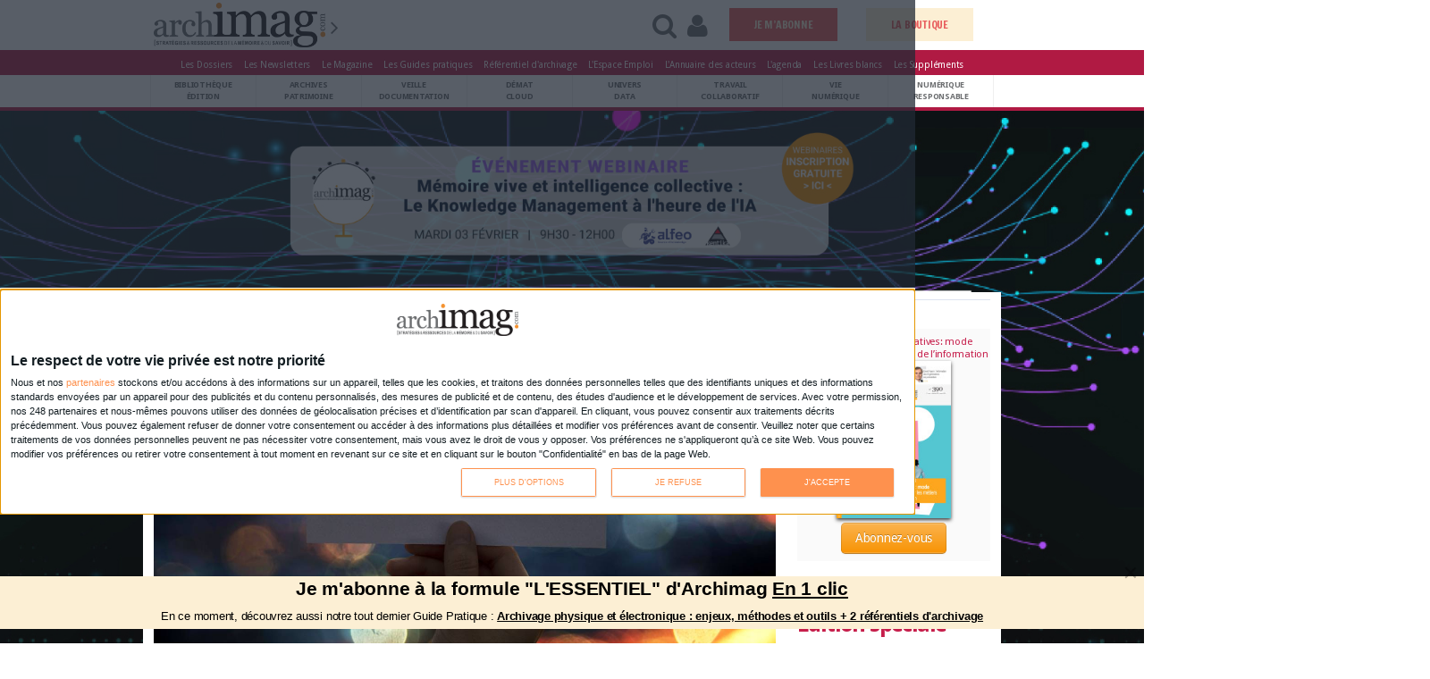

--- FILE ---
content_type: text/css
request_url: https://www.archimag.com/sites/archimag.com/files/advagg_css/css__yXVr8SshyWQqcoPqDu-sm-8q6fvOAvTYXhnfKjbXr5g__9iuUVZmlHWJyqj_hqMLTRVz27NMF73ugbM9J0cGSl8U__ciPJWIM434bmvaQMDNsmKu2tzwHktWvBSHMiVQqhog0.css
body_size: 651
content:
.rteindent1{margin-left:40px}.rteindent2{margin-left:80px}.rteindent3{margin-left:120px}.rteindent4{margin-left:160px}.rteleft{text-align:left}.rteright{text-align:right}.rtecenter{text-align:center}.rtejustify{text-align:justify}.ibimage_left{float:left}.ibimage_right{float:right}.lead{font-size:1.1rem;color:#444}.line-app-archimag-sponsoring{background-color:#fefefe;text-align:center;margin-bottom:15px}.line-app-archimag-sponsoring .container-sponsoring{width:162px;background-color:#fff;display:inline-block;border:1px solid #f2f2f2;padding:5px 15px;margin:4px}.line-app-archimag-sponsoring .button-element{padding:5px 0}.line-app-archimag-sponsoring .button-element .btn{width:85%;font-size:.7rem}.line-app-archimag-sponsoring .description-solution{padding:10px 0;font-size:.7rem;line-height:.85rem}.line-app-archimag-sponsoring .title-sponsoring{font-weight:700;font-size:1rem}.container-sponsoring .img-container{height:100px;line-height:100px}.container-sponsoring .img-container img{width:auto;height:auto;max-width:110px}.cke_editable_themed .img-responsive{max-width:100%;width:auto;height:auto;vertical-align:middle;border:0}.line-app-archimag-sponsoring .title-suggestion{display:block;width:100%;color:#ddd;font-size:.7rem}@media (max-width:1199.98px){.line-app-archimag-sponsoring .container-sponsoring{width:149px;margin:2px}.line-app-archimag-sponsoring .button-element .btn{width:85%;font-size:.65rem}.line-app-archimag-sponsoring .description-solution{padding:10px 0;font-size:.65rem;line-height:.75rem}}@media (max-width:979px){.line-app-archimag-sponsoring .container-sponsoring{width:90%}}@media (max-width:767.98px){.line-app-archimag-sponsoring{overflow:hidden}.container-sponsoring .img-container{height:inherit;line-height:inherit}.line-app-archimag-sponsoring .container-sponsoring{width:100%;margin:0;padding:inherit;border:inherit;border-bottom:1px solid #f2f2f2}.line-app-archimag-sponsoring .title-sponsoring{margin:15px 0}}.line-app-archimag-event{width:100%;text-align:center;display:flex;justify-content:center}.line-app-archimag-event .container-event{width:800px;padding:15px;margin:15px 0;display:inline-flex;align-items:center}.line-app-archimag-event .left-pane-container-event{width:30%}.line-app-archimag-event .right-pane-container-event{width:70%;text-align:left}.line-app-archimag-event .title-event{font-weight:700;font-size:1.2rem;margin-bottom:5px;color:#006eed}.line-app-archimag-event .subtitle-event{font-size:1.1rem;margin-bottom:5px}.line-app-archimag-event .container-event.reverse{flex-direction:row-reverse}.container-event .img-container{height:100px;line-height:100px}.container-event .img-container img{width:auto;height:auto;max-width:110px}.cke_editable_themed .img-responsive{max-width:100%;width:auto;height:auto;vertical-align:middle;border:0}@media (max-width:979px){.line-app-archimag-event .container-event{width:100%;margin:15px 0}}@media (max-width:767.98px){.line-app-archimag-event .container-event{display:inline-block}.line-app-archimag-event .left-pane-container-event{width:100%;text-align:center}.line-app-archimag-event .right-pane-container-event{width:100%;text-align:center}.line-app-archimag-event .img-container{max-width:240px;margin-left:auto;margin-right:auto}}